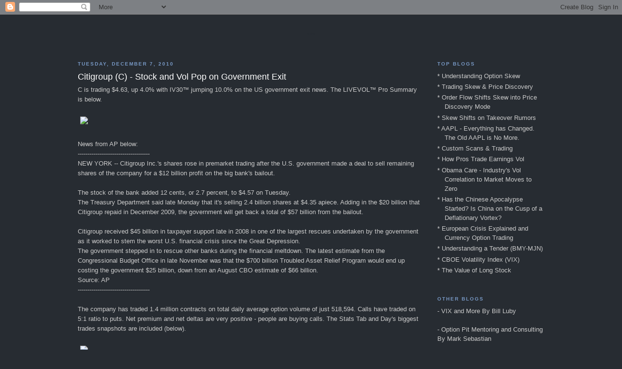

--- FILE ---
content_type: text/html; charset=UTF-8
request_url: https://livevol.blogspot.com/2010/12/c.html
body_size: 11947
content:
<!DOCTYPE html>
<html dir='ltr' xmlns='http://www.w3.org/1999/xhtml' xmlns:b='http://www.google.com/2005/gml/b' xmlns:data='http://www.google.com/2005/gml/data' xmlns:expr='http://www.google.com/2005/gml/expr'>
<head>
<link href='https://www.blogger.com/static/v1/widgets/2944754296-widget_css_bundle.css' rel='stylesheet' type='text/css'/>
<meta content='text/html; charset=UTF-8' http-equiv='Content-Type'/>
<meta content='blogger' name='generator'/>
<link href='https://livevol.blogspot.com/favicon.ico' rel='icon' type='image/x-icon'/>
<link href='http://livevol.blogspot.com/2010/12/c.html' rel='canonical'/>
<link rel="alternate" type="application/atom+xml" title="Blog - Atom" href="https://livevol.blogspot.com/feeds/posts/default" />
<link rel="alternate" type="application/rss+xml" title="Blog - RSS" href="https://livevol.blogspot.com/feeds/posts/default?alt=rss" />
<link rel="service.post" type="application/atom+xml" title="Blog - Atom" href="https://www.blogger.com/feeds/6073056605276687974/posts/default" />

<link rel="alternate" type="application/atom+xml" title="Blog - Atom" href="https://livevol.blogspot.com/feeds/3647687716612975204/comments/default" />
<!--Can't find substitution for tag [blog.ieCssRetrofitLinks]-->
<link href='http://www.livevolpro.com/help/images/blog/c_summary.gif' rel='image_src'/>
<meta content='http://livevol.blogspot.com/2010/12/c.html' property='og:url'/>
<meta content='Citigroup (C) - Stock and Vol Pop on Government Exit' property='og:title'/>
<meta content='C is trading $4.63, up 4.0% with IV30™ jumping 10.0% on the US government exit news. The LIVEVOL™ Pro Summary  is below.     News from AP be...' property='og:description'/>
<meta content='https://lh3.googleusercontent.com/blogger_img_proxy/AEn0k_vU3IjBKoPSPVTzYkEyl1m1wE-XG1Fo68HWBIlinARjARlk9yA-BGUmQjyZoOvvvcLVwNExwSm7OVWlPZTq3MzwUr6ZccsY7t8pTUa_6zF_V6KXaBNwCm7y2HI=w1200-h630-p-k-no-nu' property='og:image'/>
<title>Blog: Citigroup (C) - Stock and Vol Pop on Government Exit</title>
<style id='page-skin-1' type='text/css'><!--
/*
-----------------------------------------------
Blogger Template Style
Name:     Minima
Designer: Douglas Bowman
URL:      www.stopdesign.com
Date:     26 Feb 2004
Updated by: Blogger Team
----------------------------------------------- */
/* Variable definitions
====================
<Variable name="bgcolor" description="Page Background Color"
type="color" default="#fff">
<Variable name="textcolor" description="Text Color"
type="color" default="#333">
<Variable name="linkcolor" description="Link Color"
type="color" default="#58a">
<Variable name="pagetitlecolor" description="Blog Title Color"
type="color" default="#666">
<Variable name="descriptioncolor" description="Blog Description Color"
type="color" default="#999">
<Variable name="titlecolor" description="Post Title Color"
type="color" default="#c60">
<Variable name="bordercolor" description="Border Color"
type="color" default="#ccc">
<Variable name="sidebarcolor" description="Sidebar Title Color"
type="color" default="#999">
<Variable name="sidebartextcolor" description="Sidebar Text Color"
type="color" default="#666">
<Variable name="visitedlinkcolor" description="Visited Link Color"
type="color" default="#999">
<Variable name="bodyfont" description="Text Font"
type="font" default="normal normal 100% Georgia, Serif">
<Variable name="headerfont" description="Sidebar Title Font"
type="font"
default="normal normal 78% 'Trebuchet MS',Trebuchet,Arial,Verdana,Sans-serif">
<Variable name="pagetitlefont" description="Blog Title Font"
type="font"
default="normal normal 200% Georgia, Serif">
<Variable name="descriptionfont" description="Blog Description Font"
type="font"
default="normal normal 78% 'Trebuchet MS', Trebuchet, Arial, Verdana, Sans-serif">
<Variable name="postfooterfont" description="Post Footer Font"
type="font"
default="normal normal 78% 'Trebuchet MS', Trebuchet, Arial, Verdana, Sans-serif">
<Variable name="startSide" description="Side where text starts in blog language"
type="automatic" default="left">
<Variable name="endSide" description="Side where text ends in blog language"
type="automatic" default="right">
*/
/* Use this with templates/template-twocol.html */
body {
background:#272C32;
margin:0;
color:#cccccc;
font:x-small Georgia Serif;
font-size/* */:/**/small;
font-size: /**/small;
text-align: center;
}
a:link {
color:#cccccc;
text-decoration:none;
}
a:visited {
color:#cccccc;
text-decoration:none;
}
a:hover {
color:#ffffff;
text-decoration:underline;
}
a img {
border-width:0;
}
/* Header
-----------------------------------------------
*/
#header-wrapper {
width:945px;
margin:0 auto 10px;
border:1px solid #272C32;
}
#header-inner {
background-position: center;
margin-left: auto;
margin-right: auto;
}
#header {
margin: 5px;
border: 1px solid #272C32;
text-align: center;
color:#272C32;
}
#header h1 {
margin:5px 5px 0;
padding:15px 20px .25em;
line-height:0.2em;
text-transform:uppercase;
letter-spacing:.2em;
font: normal normal 10% Verdana, sans-serif;
}
#header a {
color:#272C32;
text-decoration:none;
}
#header a:hover {
color:#272C32;
}
#header .description {
margin:0 5px 5px;
padding:0 20px 15px;
max-width:700px;
text-transform:uppercase;
letter-spacing:.2em;
line-height: 1.4em;
font: normal normal 78% Verdana, sans-serif;
color: #cccccc;
}
#header img {
margin-left: auto;
margin-right: auto;
}
/* Outer-Wrapper
----------------------------------------------- */
#outer-wrapper {
width: 960px;
margin:0 auto;
padding:10px;
text-align:left;
font: normal normal 100% Verdana, sans-serif;
}
#main-wrapper {
width: 710px;
float: left;
word-wrap: break-word; /* fix for long text breaking sidebar float in IE */
overflow: hidden;     /* fix for long non-text content breaking IE sidebar float */
}
#sidebar-wrapper {
width: 220px;
float: right;
word-wrap: break-word; /* fix for long text breaking sidebar float in IE */
overflow: hidden;      /* fix for long non-text content breaking IE sidebar float */
}
/* Headings
----------------------------------------------- */
h2 {
margin:1.5em 0 .75em;
font:normal bold 77% Verdana, sans-serif;
line-height: 1.4em;
text-transform:uppercase;
letter-spacing:.2em;
color:#799AC7;
}
/* Posts
-----------------------------------------------
*/
h2.date-header {
margin:1.5em 0 .5em;
}
.post {
margin:.5em 0 1.5em;
border-bottom:1px dotted #272C32;
padding-bottom:1.5em;
}
.post h3 {
margin:.25em 0 0;
padding:0 0 4px;
font-size:140%;
font-weight:normal;
line-height:1.4em;
color:#ffffff;
}
.post h3 a, .post h3 a:visited, .post h3 strong {
display:block;
text-decoration:none;
color:#ffffff;
font-weight:normal;
}
.post h3 strong, .post h3 a:hover {
color:#cccccc;
}
.post-body {
margin:0 0 .75em;
line-height:1.6em;
}
.post-body blockquote {
line-height:1.3em;
}
.post-footer {
margin: .75em 0;
color:#799AC7;
text-transform:uppercase;
letter-spacing:.1em;
font: normal normal 78% Verdana, sans-serif;
line-height: 1.4em;
}
.comment-link {
margin-left:.6em;
}
.post img {
padding:4px;
border:1px solid #272C32;
}
.post blockquote {
margin:1em 20px;
}
.post blockquote p {
margin:.75em 0;
}
/* Comments
----------------------------------------------- */
#comments h4 {
margin:1em 0;
font-weight: bold;
line-height: 1.4em;
text-transform:uppercase;
letter-spacing:.2em;
color: #799AC7;
}
#comments-block {
margin:1em 0 1.5em;
line-height:1.6em;
}
#comments-block .comment-author {
margin:.5em 0;
}
#comments-block .comment-body {
margin:.25em 0 0;
}
#comments-block .comment-footer {
margin:-.25em 0 2em;
line-height: 1.4em;
text-transform:uppercase;
letter-spacing:.1em;
}
#comments-block .comment-body p {
margin:0 0 .75em;
}
.deleted-comment {
font-style:italic;
color:gray;
}
#blog-pager-newer-link {
float: left;
}
#blog-pager-older-link {
float: right;
}
#blog-pager {
text-align: center;
}
.feed-links {
clear: both;
line-height: 2.5em;
}
/* Sidebar Content
----------------------------------------------- */
.sidebar {
color: #cccccc;
line-height: 1.5em;
}
.sidebar ul {
list-style:none;
margin:0 0 0;
padding:0 0 0;
}
.sidebar li {
margin:0;
padding-top:0;
padding-right:0;
padding-bottom:.25em;
padding-left:15px;
text-indent:-15px;
line-height:1.5em;
}
.sidebar .widget, .main .widget {
border-bottom:1px dotted #272C32;
margin:0 0 1.5em;
padding:0 0 1.5em;
}
.main .Blog {
border-bottom-width: 0;
}
/* Profile
----------------------------------------------- */
.profile-img {
float: left;
margin-top: 0;
margin-right: 5px;
margin-bottom: 5px;
margin-left: 0;
padding: 4px;
border: 1px solid #272C32;
}
.profile-data {
margin:0;
text-transform:uppercase;
letter-spacing:.1em;
font: normal normal 78% Verdana, sans-serif;
color: #799AC7;
font-weight: bold;
line-height: 1.6em;
}
.profile-datablock {
margin:.5em 0 .5em;
}
.profile-textblock {
margin: 0.5em 0;
line-height: 1.6em;
}
.profile-link {
font: normal normal 78% Verdana, sans-serif;
text-transform: uppercase;
letter-spacing: .1em;
}
/* Footer
----------------------------------------------- */
#footer {
width:960px;
clear:both;
margin:0 auto;
padding-top:15px;
line-height: 1.6em;
text-transform:uppercase;
letter-spacing:.1em;
text-align: center;
}

--></style>
<meta content='BQ2Kwolho1eDfaPuq5jH3ggQ7zOF4+IPSXiMtV8MtWM=' name='verify-v1'/>
<link href='https://www.blogger.com/dyn-css/authorization.css?targetBlogID=6073056605276687974&amp;zx=3e750fe7-9436-4d1e-a86b-3bb72323639b' media='none' onload='if(media!=&#39;all&#39;)media=&#39;all&#39;' rel='stylesheet'/><noscript><link href='https://www.blogger.com/dyn-css/authorization.css?targetBlogID=6073056605276687974&amp;zx=3e750fe7-9436-4d1e-a86b-3bb72323639b' rel='stylesheet'/></noscript>
<meta name='google-adsense-platform-account' content='ca-host-pub-1556223355139109'/>
<meta name='google-adsense-platform-domain' content='blogspot.com'/>

<!-- data-ad-client=ca-pub-8609199401499985 -->

</head>
<script type='text/javascript'>
var gaJsHost = (("https:" == document.location.protocol) ? "https://ssl." : "http://www.");
document.write(unescape("%3Cscript src='" + gaJsHost + "google-analytics.com/ga.js' type='text/javascript'%3E%3C/script%3E"));
</script>
<script type='text/javascript'>
try {
var pageTracker = _gat._getTracker("UA-7670893-2");
pageTracker._trackPageview();
} catch(err) {}</script>
<body>
<div class='navbar section' id='navbar'><div class='widget Navbar' data-version='1' id='Navbar1'><script type="text/javascript">
    function setAttributeOnload(object, attribute, val) {
      if(window.addEventListener) {
        window.addEventListener('load',
          function(){ object[attribute] = val; }, false);
      } else {
        window.attachEvent('onload', function(){ object[attribute] = val; });
      }
    }
  </script>
<div id="navbar-iframe-container"></div>
<script type="text/javascript" src="https://apis.google.com/js/platform.js"></script>
<script type="text/javascript">
      gapi.load("gapi.iframes:gapi.iframes.style.bubble", function() {
        if (gapi.iframes && gapi.iframes.getContext) {
          gapi.iframes.getContext().openChild({
              url: 'https://www.blogger.com/navbar/6073056605276687974?po\x3d3647687716612975204\x26origin\x3dhttps://livevol.blogspot.com',
              where: document.getElementById("navbar-iframe-container"),
              id: "navbar-iframe"
          });
        }
      });
    </script><script type="text/javascript">
(function() {
var script = document.createElement('script');
script.type = 'text/javascript';
script.src = '//pagead2.googlesyndication.com/pagead/js/google_top_exp.js';
var head = document.getElementsByTagName('head')[0];
if (head) {
head.appendChild(script);
}})();
</script>
</div></div>
<div id='outer-wrapper'><div id='wrap2'>
<!-- skip links for text browsers -->
<span id='skiplinks' style='display:none;'>
<a href='#main'>skip to main </a> |
      <a href='#sidebar'>skip to sidebar</a>
</span>
<div id='header-wrapper'>
<div class='header section' id='header'><div class='widget Header' data-version='1' id='Header1'>
<div id='header-inner'>
<div class='titlewrapper'>
<h1 class='title'>
<a href='https://livevol.blogspot.com/'>
Blog
</a>
</h1>
</div>
<div class='descriptionwrapper'>
<p class='description'><span>
</span></p>
</div>
</div>
</div></div>
</div>
<div id='content-wrapper'>
<div id='crosscol-wrapper' style='text-align:center'>
<div class='crosscol no-items section' id='crosscol'></div>
</div>
<div id='main-wrapper'>
<div class='main section' id='main'><div class='widget Blog' data-version='1' id='Blog1'>
<div class='blog-posts hfeed'>

          <div class="date-outer">
        
<h2 class='date-header'><span>Tuesday, December 7, 2010</span></h2>

          <div class="date-posts">
        
<div class='post-outer'>
<div class='post hentry uncustomized-post-template' itemprop='blogPost' itemscope='itemscope' itemtype='http://schema.org/BlogPosting'>
<meta content='http://www.livevolpro.com/help/images/blog/c_summary.gif' itemprop='image_url'/>
<meta content='6073056605276687974' itemprop='blogId'/>
<meta content='3647687716612975204' itemprop='postId'/>
<a name='3647687716612975204'></a>
<h3 class='post-title entry-title' itemprop='name'>
Citigroup (C) - Stock and Vol Pop on Government Exit
</h3>
<div class='post-header'>
<div class='post-header-line-1'></div>
</div>
<div class='post-body entry-content' id='post-body-3647687716612975204' itemprop='description articleBody'>
C is trading $4.63, up 4.0% with IV30&#8482; jumping 10.0% on the US government exit news. The <a href="http://www.livevol.com/">LIVEVOL&#8482; Pro Summary</a> is below.<br />
<br />
<img src="https://lh3.googleusercontent.com/blogger_img_proxy/AEn0k_vU3IjBKoPSPVTzYkEyl1m1wE-XG1Fo68HWBIlinARjARlk9yA-BGUmQjyZoOvvvcLVwNExwSm7OVWlPZTq3MzwUr6ZccsY7t8pTUa_6zF_V6KXaBNwCm7y2HI=s0-d"><br />
<br />
News from AP below:<br />
-------------------------------------<br />
NEW YORK -- Citigroup Inc.'s shares rose in premarket trading after the U.S. government made a deal to sell remaining shares of the company for a $12 billion profit on the big bank's bailout.<br />
<br />
The stock of the bank added 12 cents, or 2.7 percent, to $4.57 on Tuesday.<br />
The Treasury Department said late Monday that it's selling 2.4 billion shares at $4.35 apiece. Adding in the $20 billion that Citigroup repaid in December 2009, the government will get back a total of $57 billion from the bailout.<br />
<br />
Citigroup received $45 billion in taxpayer support late in 2008 in one of the largest rescues undertaken by the government as it worked to stem the worst U.S. financial crisis since the Great Depression.<br />
The government stepped in to rescue other banks during the financial meltdown. The latest estimate from the Congressional Budget Office in late November was that the $700 billion Troubled Asset Relief Program would end up costing the government $25 billion, down from an August CBO estimate of $66 billion.<br />
Source: AP<br />
-------------------------------------<br />
<br />
The company has traded 1.4 million contracts on total daily average option volume of just 518,594. Calls have traded on 5:1 ratio to puts. Net premium and net deltas are very positive - people are buying calls. The Stats Tab and Day's biggest trades snapshots are included (below).<br />
<br />
<img src="https://lh3.googleusercontent.com/blogger_img_proxy/AEn0k_tDgcyB3l7sLBPeczxcHCsOqWW-mRW7uBvSclmNkvrW4Eh7vZJdAQYn5iIynydNO4ajXlx3TdVMSQERi7FF80tSQt26Xry5l8DNmTLgHmhlNe8ByE1sdw4ehA=s0-d"><br />
<br />
<img src="https://lh3.googleusercontent.com/blogger_img_proxy/AEn0k_s8vlDEZ0JNQbJh0YrrMN4-9VQSllg8UKLiiNJojzoRfSW3auT3HE4fU67yyIfTOWd65TF4iF9xNUhTT0gOpSRclE0S7luyCFuqw2UKeg1F_7R59lAxBA37f94=s0-d" width="600"><br />
<br />
The Options Tab (below) illustrates the action. Jan 4, 4.5 and Dec 4.5 calls are active in the front two months.<br />
<br />
<img src="https://lh3.googleusercontent.com/blogger_img_proxy/AEn0k_sSkXigxAecC2mckr0p_H6xP6W8BuyHnSjPbQhutcbU13QN20bgeDlkzN6tIthvW23ngkjwOWY-c8PSKwHoRUT88F5Qecqh-rn4PyWueisvEml94tqN3un_wDU=s0-d"><br />
<br />
The Skew Tab snap (below) illustrates the vols by strike by month.<br />
<br />
<img src="https://lh3.googleusercontent.com/blogger_img_proxy/AEn0k_tYJiavUJMV0cYJ3p1D9lJUCNwnEKywqJ6FuVCuzuQPHgD0bfFJlUU5Sxth0_2cHmMAt8Oo1ZYJgXGBYpXMuEYedrJvOLNK_73fVH9-eMaM3S_5QtxbvzfxpFBAcd4T1AY=s0-d" width="600"><br />
<br />
We can see that both Dec and Jan have upside skew.<br />
<br />
Finally, the Charts Tab (6 months) is below. The top portion is the stock price, the bottom is the vol (IV30&#8482; - red vs HV20&#8482; - blue vs HV180&#8482; - pink). <br />
<br />
<img src="https://lh3.googleusercontent.com/blogger_img_proxy/AEn0k_sWJogpTx8sGWLbUqdg4ulw0VemlnNWxujvfOCEL-3F5qH6lMSewHRcdhqWsd0xju6m50LLZz_Zrw6ka1--sABkvUcI92Xc6PLSpWKFhbE1k3Z9h9pdxQVVlp0=s0-d" width="600"><br />
<br />
We can see the stock has jumped of late going from ~$4.10 to now over $4.60 in the last two weeks or ~12%.<br />
<br />
<b>Potential Trades to Analyze</b><br />
There are a few ways to play this one. <br />
<br />
1. You can look to purchsase stock if you believe in the recovery story.<br />
<br />
2. You can sell some elevated vol while getting long:<br />
Do a buy-write (or selling a put is equivalent).<br />
<br />
3. Do #1 and sell some puts. Double long and selling the elevated vol.<br />
<br />
4. Buy cheap calls and look for both a stock rise and a vol increase.<br />
<br />
5. Just sell vol (straddles and stangles) delta neutral.<br />
<br />
This is trade analysis, not a recommendation.<br />
<br />
<b>Follow Live Trades and Order Flow on Twitter: @Livevol_Pro</b><br />
<br />
Legal Stuff:<br />
<a href="http://www.livevolpro.com/help/disclaimer_legal.html">http://www.livevolpro.com/help/disclaimer_legal.html</a>
<div style='clear: both;'></div>
</div>
<div class='post-footer'>
<div class='post-footer-line post-footer-line-1'>
<span class='post-author vcard'>
Posted by
<span class='fn' itemprop='author' itemscope='itemscope' itemtype='http://schema.org/Person'>
<meta content='https://www.blogger.com/profile/02699643319377083669' itemprop='url'/>
<a class='g-profile' href='https://www.blogger.com/profile/02699643319377083669' rel='author' title='author profile'>
<span itemprop='name'>Ophir Gottlieb</span>
</a>
</span>
</span>
<span class='post-timestamp'>
at
<meta content='http://livevol.blogspot.com/2010/12/c.html' itemprop='url'/>
<a class='timestamp-link' href='https://livevol.blogspot.com/2010/12/c.html' rel='bookmark' title='permanent link'><abbr class='published' itemprop='datePublished' title='2010-12-07T11:38:00-05:00'>11:38&#8239;AM</abbr></a>
</span>
<span class='post-comment-link'>
</span>
<span class='post-icons'>
<span class='item-action'>
<a href='https://www.blogger.com/email-post/6073056605276687974/3647687716612975204' title='Email Post'>
<img alt='' class='icon-action' height='13' src='https://resources.blogblog.com/img/icon18_email.gif' width='18'/>
</a>
</span>
<span class='item-control blog-admin pid-232603631'>
<a href='https://www.blogger.com/post-edit.g?blogID=6073056605276687974&postID=3647687716612975204&from=pencil' title='Edit Post'>
<img alt='' class='icon-action' height='18' src='https://resources.blogblog.com/img/icon18_edit_allbkg.gif' width='18'/>
</a>
</span>
</span>
<div class='post-share-buttons goog-inline-block'>
</div>
</div>
<div class='post-footer-line post-footer-line-2'>
<span class='post-labels'>
</span>
</div>
<div class='post-footer-line post-footer-line-3'>
<span class='post-location'>
</span>
</div>
</div>
</div>
<div class='comments' id='comments'>
<a name='comments'></a>
<h4>No comments:</h4>
<div id='Blog1_comments-block-wrapper'>
<dl class='avatar-comment-indent' id='comments-block'>
</dl>
</div>
<p class='comment-footer'>
<div class='comment-form'>
<a name='comment-form'></a>
<h4 id='comment-post-message'>Post a Comment</h4>
<p>
</p>
<a href='https://www.blogger.com/comment/frame/6073056605276687974?po=3647687716612975204&hl=en&saa=85391&origin=https://livevol.blogspot.com' id='comment-editor-src'></a>
<iframe allowtransparency='true' class='blogger-iframe-colorize blogger-comment-from-post' frameborder='0' height='410px' id='comment-editor' name='comment-editor' src='' width='100%'></iframe>
<script src='https://www.blogger.com/static/v1/jsbin/2830521187-comment_from_post_iframe.js' type='text/javascript'></script>
<script type='text/javascript'>
      BLOG_CMT_createIframe('https://www.blogger.com/rpc_relay.html');
    </script>
</div>
</p>
</div>
</div>

        </div></div>
      
</div>
<div class='blog-pager' id='blog-pager'>
<span id='blog-pager-newer-link'>
<a class='blog-pager-newer-link' href='https://livevol.blogspot.com/2010/12/slm.html' id='Blog1_blog-pager-newer-link' title='Newer Post'>Newer Post</a>
</span>
<span id='blog-pager-older-link'>
<a class='blog-pager-older-link' href='https://livevol.blogspot.com/2010/12/swc.html' id='Blog1_blog-pager-older-link' title='Older Post'>Older Post</a>
</span>
<a class='home-link' href='https://livevol.blogspot.com/'>Home</a>
</div>
<div class='clear'></div>
<div class='post-feeds'>
<div class='feed-links'>
Subscribe to:
<a class='feed-link' href='https://livevol.blogspot.com/feeds/3647687716612975204/comments/default' target='_blank' type='application/atom+xml'>Post Comments (Atom)</a>
</div>
</div>
</div></div>
</div>
<div id='sidebar-wrapper'>
<div class='sidebar section' id='sidebar'><div class='widget LinkList' data-version='1' id='LinkList2'>
<h2>Top Blogs</h2>
<div class='widget-content'>
<ul>
<li><a href='http://livevol.blogspot.com/2012/01/understanding-option-skew-what-it-is.html'>* Understanding Option Skew</a></li>
<li><a href='http://livevol.blogspot.com/2012/01/trading-option-skew.html'>* Trading Skew & Price Discovery</a></li>
<li><a href='http://livevol.blogspot.com/2012/09/tsn.html'>* Order Flow Shifts Skew into Price Discovery Mode</a></li>
<li><a href='http://livevol.blogspot.com/2011/09/vrsn.html'>* Skew Shifts on Takeover Rumors</a></li>
<li><a href='http://livevol.blogspot.com/2013/09/apple-aapl-part-7-end-this-just-isnt.html'>* AAPL - Everything has Changed. The Old AAPL is No More.</a></li>
<li><a href='http://livevol.blogspot.com/2010/09/netl.html'>* Custom Scans & Trading</a></li>
<li><a href='http://livevol.blogspot.com/2010/04/fdo.html'>* How Pros Trade Earnings Vol</a></li>
<li><a href='http://livevol.blogspot.com/2012/06/obama-care.html'>* Obama Care - Industry's Vol Correlation to Market Moves to Zero</a></li>
<li><a href='http://livevol.blogspot.com/2012/07/has-chinese-apocalypse-started-and-will.html'>* Has the Chinese Apocalypse Started? Is China on the Cusp of a Deflationary Vortex?</a></li>
<li><a href='http://livevol.blogspot.com/2010/05/currency-option-trading-and-greek.html'>* European Crisis Explained and Currency Option Trading</a></li>
<li><a href='http://livevol.blogspot.com/2009/12/update-bristol-myers-bmy-mead-johnson.html'>* Understanding a Tender (BMY-MJN)</a></li>
<li><a href='http://livevol.blogspot.com/2009/09/cboe-volatility-index-vix-implied.html'>* CBOE Volatility Index (VIX)</a></li>
<li><a href='http://livevol.blogspot.com/2010/01/wipro-wit-benefits-of-getting-long.html'>* The Value of Long Stock</a></li>
</ul>
<div class='clear'></div>
</div>
</div><div class='widget Text' data-version='1' id='Text2'>
<h2 class='title'>Other Blogs</h2>
<div class='widget-content'>
- <a href="http://vixandmore.blogspot.com/">VIX and More</a> By Bill Luby<div><br/>- <a href="http://www.optionpit.com/">Option Pit Mentoring and Consulting</a> By Mark Sebastian<div><br/>- <a href="http://blog.markettaker.com/">Market Taker</a> By Dan Passarelli<br/></div></div>
</div>
<div class='clear'></div>
</div><div class='widget BlogArchive' data-version='1' id='BlogArchive1'>
<h2>Blog Archive</h2>
<div class='widget-content'>
<div id='ArchiveList'>
<div id='BlogArchive1_ArchiveList'>
<ul class='hierarchy'>
<li class='archivedate collapsed'>
<a class='toggle' href='javascript:void(0)'>
<span class='zippy'>

        &#9658;&#160;
      
</span>
</a>
<a class='post-count-link' href='https://livevol.blogspot.com/2014/'>
2014
</a>
<span class='post-count' dir='ltr'>(6)</span>
<ul class='hierarchy'>
<li class='archivedate collapsed'>
<a class='toggle' href='javascript:void(0)'>
<span class='zippy'>

        &#9658;&#160;
      
</span>
</a>
<a class='post-count-link' href='https://livevol.blogspot.com/2014/03/'>
March
</a>
<span class='post-count' dir='ltr'>(3)</span>
</li>
</ul>
<ul class='hierarchy'>
<li class='archivedate collapsed'>
<a class='toggle' href='javascript:void(0)'>
<span class='zippy'>

        &#9658;&#160;
      
</span>
</a>
<a class='post-count-link' href='https://livevol.blogspot.com/2014/02/'>
February
</a>
<span class='post-count' dir='ltr'>(2)</span>
</li>
</ul>
<ul class='hierarchy'>
<li class='archivedate collapsed'>
<a class='toggle' href='javascript:void(0)'>
<span class='zippy'>

        &#9658;&#160;
      
</span>
</a>
<a class='post-count-link' href='https://livevol.blogspot.com/2014/01/'>
January
</a>
<span class='post-count' dir='ltr'>(1)</span>
</li>
</ul>
</li>
</ul>
<ul class='hierarchy'>
<li class='archivedate collapsed'>
<a class='toggle' href='javascript:void(0)'>
<span class='zippy'>

        &#9658;&#160;
      
</span>
</a>
<a class='post-count-link' href='https://livevol.blogspot.com/2013/'>
2013
</a>
<span class='post-count' dir='ltr'>(443)</span>
<ul class='hierarchy'>
<li class='archivedate collapsed'>
<a class='toggle' href='javascript:void(0)'>
<span class='zippy'>

        &#9658;&#160;
      
</span>
</a>
<a class='post-count-link' href='https://livevol.blogspot.com/2013/11/'>
November
</a>
<span class='post-count' dir='ltr'>(1)</span>
</li>
</ul>
<ul class='hierarchy'>
<li class='archivedate collapsed'>
<a class='toggle' href='javascript:void(0)'>
<span class='zippy'>

        &#9658;&#160;
      
</span>
</a>
<a class='post-count-link' href='https://livevol.blogspot.com/2013/10/'>
October
</a>
<span class='post-count' dir='ltr'>(18)</span>
</li>
</ul>
<ul class='hierarchy'>
<li class='archivedate collapsed'>
<a class='toggle' href='javascript:void(0)'>
<span class='zippy'>

        &#9658;&#160;
      
</span>
</a>
<a class='post-count-link' href='https://livevol.blogspot.com/2013/09/'>
September
</a>
<span class='post-count' dir='ltr'>(14)</span>
</li>
</ul>
<ul class='hierarchy'>
<li class='archivedate collapsed'>
<a class='toggle' href='javascript:void(0)'>
<span class='zippy'>

        &#9658;&#160;
      
</span>
</a>
<a class='post-count-link' href='https://livevol.blogspot.com/2013/08/'>
August
</a>
<span class='post-count' dir='ltr'>(20)</span>
</li>
</ul>
<ul class='hierarchy'>
<li class='archivedate collapsed'>
<a class='toggle' href='javascript:void(0)'>
<span class='zippy'>

        &#9658;&#160;
      
</span>
</a>
<a class='post-count-link' href='https://livevol.blogspot.com/2013/07/'>
July
</a>
<span class='post-count' dir='ltr'>(48)</span>
</li>
</ul>
<ul class='hierarchy'>
<li class='archivedate collapsed'>
<a class='toggle' href='javascript:void(0)'>
<span class='zippy'>

        &#9658;&#160;
      
</span>
</a>
<a class='post-count-link' href='https://livevol.blogspot.com/2013/06/'>
June
</a>
<span class='post-count' dir='ltr'>(50)</span>
</li>
</ul>
<ul class='hierarchy'>
<li class='archivedate collapsed'>
<a class='toggle' href='javascript:void(0)'>
<span class='zippy'>

        &#9658;&#160;
      
</span>
</a>
<a class='post-count-link' href='https://livevol.blogspot.com/2013/05/'>
May
</a>
<span class='post-count' dir='ltr'>(62)</span>
</li>
</ul>
<ul class='hierarchy'>
<li class='archivedate collapsed'>
<a class='toggle' href='javascript:void(0)'>
<span class='zippy'>

        &#9658;&#160;
      
</span>
</a>
<a class='post-count-link' href='https://livevol.blogspot.com/2013/04/'>
April
</a>
<span class='post-count' dir='ltr'>(59)</span>
</li>
</ul>
<ul class='hierarchy'>
<li class='archivedate collapsed'>
<a class='toggle' href='javascript:void(0)'>
<span class='zippy'>

        &#9658;&#160;
      
</span>
</a>
<a class='post-count-link' href='https://livevol.blogspot.com/2013/03/'>
March
</a>
<span class='post-count' dir='ltr'>(58)</span>
</li>
</ul>
<ul class='hierarchy'>
<li class='archivedate collapsed'>
<a class='toggle' href='javascript:void(0)'>
<span class='zippy'>

        &#9658;&#160;
      
</span>
</a>
<a class='post-count-link' href='https://livevol.blogspot.com/2013/02/'>
February
</a>
<span class='post-count' dir='ltr'>(53)</span>
</li>
</ul>
<ul class='hierarchy'>
<li class='archivedate collapsed'>
<a class='toggle' href='javascript:void(0)'>
<span class='zippy'>

        &#9658;&#160;
      
</span>
</a>
<a class='post-count-link' href='https://livevol.blogspot.com/2013/01/'>
January
</a>
<span class='post-count' dir='ltr'>(60)</span>
</li>
</ul>
</li>
</ul>
<ul class='hierarchy'>
<li class='archivedate collapsed'>
<a class='toggle' href='javascript:void(0)'>
<span class='zippy'>

        &#9658;&#160;
      
</span>
</a>
<a class='post-count-link' href='https://livevol.blogspot.com/2012/'>
2012
</a>
<span class='post-count' dir='ltr'>(676)</span>
<ul class='hierarchy'>
<li class='archivedate collapsed'>
<a class='toggle' href='javascript:void(0)'>
<span class='zippy'>

        &#9658;&#160;
      
</span>
</a>
<a class='post-count-link' href='https://livevol.blogspot.com/2012/12/'>
December
</a>
<span class='post-count' dir='ltr'>(58)</span>
</li>
</ul>
<ul class='hierarchy'>
<li class='archivedate collapsed'>
<a class='toggle' href='javascript:void(0)'>
<span class='zippy'>

        &#9658;&#160;
      
</span>
</a>
<a class='post-count-link' href='https://livevol.blogspot.com/2012/11/'>
November
</a>
<span class='post-count' dir='ltr'>(62)</span>
</li>
</ul>
<ul class='hierarchy'>
<li class='archivedate collapsed'>
<a class='toggle' href='javascript:void(0)'>
<span class='zippy'>

        &#9658;&#160;
      
</span>
</a>
<a class='post-count-link' href='https://livevol.blogspot.com/2012/10/'>
October
</a>
<span class='post-count' dir='ltr'>(61)</span>
</li>
</ul>
<ul class='hierarchy'>
<li class='archivedate collapsed'>
<a class='toggle' href='javascript:void(0)'>
<span class='zippy'>

        &#9658;&#160;
      
</span>
</a>
<a class='post-count-link' href='https://livevol.blogspot.com/2012/09/'>
September
</a>
<span class='post-count' dir='ltr'>(56)</span>
</li>
</ul>
<ul class='hierarchy'>
<li class='archivedate collapsed'>
<a class='toggle' href='javascript:void(0)'>
<span class='zippy'>

        &#9658;&#160;
      
</span>
</a>
<a class='post-count-link' href='https://livevol.blogspot.com/2012/08/'>
August
</a>
<span class='post-count' dir='ltr'>(62)</span>
</li>
</ul>
<ul class='hierarchy'>
<li class='archivedate collapsed'>
<a class='toggle' href='javascript:void(0)'>
<span class='zippy'>

        &#9658;&#160;
      
</span>
</a>
<a class='post-count-link' href='https://livevol.blogspot.com/2012/07/'>
July
</a>
<span class='post-count' dir='ltr'>(74)</span>
</li>
</ul>
<ul class='hierarchy'>
<li class='archivedate collapsed'>
<a class='toggle' href='javascript:void(0)'>
<span class='zippy'>

        &#9658;&#160;
      
</span>
</a>
<a class='post-count-link' href='https://livevol.blogspot.com/2012/06/'>
June
</a>
<span class='post-count' dir='ltr'>(66)</span>
</li>
</ul>
<ul class='hierarchy'>
<li class='archivedate collapsed'>
<a class='toggle' href='javascript:void(0)'>
<span class='zippy'>

        &#9658;&#160;
      
</span>
</a>
<a class='post-count-link' href='https://livevol.blogspot.com/2012/05/'>
May
</a>
<span class='post-count' dir='ltr'>(22)</span>
</li>
</ul>
<ul class='hierarchy'>
<li class='archivedate collapsed'>
<a class='toggle' href='javascript:void(0)'>
<span class='zippy'>

        &#9658;&#160;
      
</span>
</a>
<a class='post-count-link' href='https://livevol.blogspot.com/2012/04/'>
April
</a>
<span class='post-count' dir='ltr'>(47)</span>
</li>
</ul>
<ul class='hierarchy'>
<li class='archivedate collapsed'>
<a class='toggle' href='javascript:void(0)'>
<span class='zippy'>

        &#9658;&#160;
      
</span>
</a>
<a class='post-count-link' href='https://livevol.blogspot.com/2012/03/'>
March
</a>
<span class='post-count' dir='ltr'>(51)</span>
</li>
</ul>
<ul class='hierarchy'>
<li class='archivedate collapsed'>
<a class='toggle' href='javascript:void(0)'>
<span class='zippy'>

        &#9658;&#160;
      
</span>
</a>
<a class='post-count-link' href='https://livevol.blogspot.com/2012/02/'>
February
</a>
<span class='post-count' dir='ltr'>(56)</span>
</li>
</ul>
<ul class='hierarchy'>
<li class='archivedate collapsed'>
<a class='toggle' href='javascript:void(0)'>
<span class='zippy'>

        &#9658;&#160;
      
</span>
</a>
<a class='post-count-link' href='https://livevol.blogspot.com/2012/01/'>
January
</a>
<span class='post-count' dir='ltr'>(61)</span>
</li>
</ul>
</li>
</ul>
<ul class='hierarchy'>
<li class='archivedate collapsed'>
<a class='toggle' href='javascript:void(0)'>
<span class='zippy'>

        &#9658;&#160;
      
</span>
</a>
<a class='post-count-link' href='https://livevol.blogspot.com/2011/'>
2011
</a>
<span class='post-count' dir='ltr'>(619)</span>
<ul class='hierarchy'>
<li class='archivedate collapsed'>
<a class='toggle' href='javascript:void(0)'>
<span class='zippy'>

        &#9658;&#160;
      
</span>
</a>
<a class='post-count-link' href='https://livevol.blogspot.com/2011/12/'>
December
</a>
<span class='post-count' dir='ltr'>(60)</span>
</li>
</ul>
<ul class='hierarchy'>
<li class='archivedate collapsed'>
<a class='toggle' href='javascript:void(0)'>
<span class='zippy'>

        &#9658;&#160;
      
</span>
</a>
<a class='post-count-link' href='https://livevol.blogspot.com/2011/11/'>
November
</a>
<span class='post-count' dir='ltr'>(57)</span>
</li>
</ul>
<ul class='hierarchy'>
<li class='archivedate collapsed'>
<a class='toggle' href='javascript:void(0)'>
<span class='zippy'>

        &#9658;&#160;
      
</span>
</a>
<a class='post-count-link' href='https://livevol.blogspot.com/2011/10/'>
October
</a>
<span class='post-count' dir='ltr'>(57)</span>
</li>
</ul>
<ul class='hierarchy'>
<li class='archivedate collapsed'>
<a class='toggle' href='javascript:void(0)'>
<span class='zippy'>

        &#9658;&#160;
      
</span>
</a>
<a class='post-count-link' href='https://livevol.blogspot.com/2011/09/'>
September
</a>
<span class='post-count' dir='ltr'>(58)</span>
</li>
</ul>
<ul class='hierarchy'>
<li class='archivedate collapsed'>
<a class='toggle' href='javascript:void(0)'>
<span class='zippy'>

        &#9658;&#160;
      
</span>
</a>
<a class='post-count-link' href='https://livevol.blogspot.com/2011/08/'>
August
</a>
<span class='post-count' dir='ltr'>(62)</span>
</li>
</ul>
<ul class='hierarchy'>
<li class='archivedate collapsed'>
<a class='toggle' href='javascript:void(0)'>
<span class='zippy'>

        &#9658;&#160;
      
</span>
</a>
<a class='post-count-link' href='https://livevol.blogspot.com/2011/07/'>
July
</a>
<span class='post-count' dir='ltr'>(55)</span>
</li>
</ul>
<ul class='hierarchy'>
<li class='archivedate collapsed'>
<a class='toggle' href='javascript:void(0)'>
<span class='zippy'>

        &#9658;&#160;
      
</span>
</a>
<a class='post-count-link' href='https://livevol.blogspot.com/2011/06/'>
June
</a>
<span class='post-count' dir='ltr'>(65)</span>
</li>
</ul>
<ul class='hierarchy'>
<li class='archivedate collapsed'>
<a class='toggle' href='javascript:void(0)'>
<span class='zippy'>

        &#9658;&#160;
      
</span>
</a>
<a class='post-count-link' href='https://livevol.blogspot.com/2011/05/'>
May
</a>
<span class='post-count' dir='ltr'>(45)</span>
</li>
</ul>
<ul class='hierarchy'>
<li class='archivedate collapsed'>
<a class='toggle' href='javascript:void(0)'>
<span class='zippy'>

        &#9658;&#160;
      
</span>
</a>
<a class='post-count-link' href='https://livevol.blogspot.com/2011/04/'>
April
</a>
<span class='post-count' dir='ltr'>(27)</span>
</li>
</ul>
<ul class='hierarchy'>
<li class='archivedate collapsed'>
<a class='toggle' href='javascript:void(0)'>
<span class='zippy'>

        &#9658;&#160;
      
</span>
</a>
<a class='post-count-link' href='https://livevol.blogspot.com/2011/03/'>
March
</a>
<span class='post-count' dir='ltr'>(46)</span>
</li>
</ul>
<ul class='hierarchy'>
<li class='archivedate collapsed'>
<a class='toggle' href='javascript:void(0)'>
<span class='zippy'>

        &#9658;&#160;
      
</span>
</a>
<a class='post-count-link' href='https://livevol.blogspot.com/2011/02/'>
February
</a>
<span class='post-count' dir='ltr'>(40)</span>
</li>
</ul>
<ul class='hierarchy'>
<li class='archivedate collapsed'>
<a class='toggle' href='javascript:void(0)'>
<span class='zippy'>

        &#9658;&#160;
      
</span>
</a>
<a class='post-count-link' href='https://livevol.blogspot.com/2011/01/'>
January
</a>
<span class='post-count' dir='ltr'>(47)</span>
</li>
</ul>
</li>
</ul>
<ul class='hierarchy'>
<li class='archivedate expanded'>
<a class='toggle' href='javascript:void(0)'>
<span class='zippy toggle-open'>

        &#9660;&#160;
      
</span>
</a>
<a class='post-count-link' href='https://livevol.blogspot.com/2010/'>
2010
</a>
<span class='post-count' dir='ltr'>(538)</span>
<ul class='hierarchy'>
<li class='archivedate expanded'>
<a class='toggle' href='javascript:void(0)'>
<span class='zippy toggle-open'>

        &#9660;&#160;
      
</span>
</a>
<a class='post-count-link' href='https://livevol.blogspot.com/2010/12/'>
December
</a>
<span class='post-count' dir='ltr'>(49)</span>
<ul class='posts'>
<li><a href='https://livevol.blogspot.com/2010/12/mbi.html'>MBIA (MBI) - Stock Pops with Vol on Court Rulings....</a></li>
<li><a href='https://livevol.blogspot.com/2010/12/amed.html'>Amedisys (AMED) - Depressed Vol... Or is it?</a></li>
<li><a href='https://livevol.blogspot.com/2010/12/shld.html'>Sears (SHLD) - Vol and Stock Pop on Movie News</a></li>
<li><a href='https://livevol.blogspot.com/2010/12/mnkd.html'>MannKind (MNKD) - Bio-tech Vol Collapses on FDA Delay</a></li>
<li><a href='https://livevol.blogspot.com/2010/12/ree.html'>Rare Element (REE) - China&#39;s Decision Moves Industry</a></li>
<li><a href='https://livevol.blogspot.com/2010/12/hrb.html'>H&amp;R Block (HRB) - Credit Watch and Law Changes Pop...</a></li>
<li><a href='https://livevol.blogspot.com/2010/12/su.html'>Suncor Energy (SU) - Vol Pop</a></li>
<li><a href='https://livevol.blogspot.com/2010/12/blog-post.html'>Agilent (A) - Low Vol and Earnings Bets</a></li>
<li><a href='https://livevol.blogspot.com/2010/12/odp.html'>Office Depot (ODP) - Calls Trade Again, OI Grows, ...</a></li>
<li><a href='https://livevol.blogspot.com/2010/12/jns.html'>Janus Capital (JNS) - Calls Trade, Vol Explodes</a></li>
<li><a href='https://livevol.blogspot.com/2010/12/vix.html'>VIX - Future Value, Implied Combo, Skew Comps to Past</a></li>
<li><a href='https://livevol.blogspot.com/2010/12/ltd.html'>Limited Brands (LTD) - Depressed Vol</a></li>
<li><a href='https://livevol.blogspot.com/2010/12/nflx.html'>NetFlix (NFLX) - Time to Buy Vol?</a></li>
<li><a href='https://livevol.blogspot.com/2010/12/mtg.html'>MGIC (MTG) - Call Bonanza in Mortgage Insurer</a></li>
<li><a href='https://livevol.blogspot.com/2010/12/oxps.html'>optionsXpress (OXPS) - Earnings Vol Trade</a></li>
<li><a href='https://livevol.blogspot.com/2010/12/csco.html'>Cisco Systems (CSCO) - Depressed Vol and Earnings ...</a></li>
<li><a href='https://livevol.blogspot.com/2010/12/aks.html'>AKS Steel (AKS) - Calls Trade, Vol Pops, Rumors Re...</a></li>
<li><a href='https://livevol.blogspot.com/2010/12/tca-special-edition.html'>Special Edition: Transaction Cost Analysis (TCA)</a></li>
<li><a href='https://livevol.blogspot.com/2010/12/ctrp.html'>Ctrip.com (CTRP) - Volatile Stock and Three Day St...</a></li>
<li><a href='https://livevol.blogspot.com/2010/12/aig_15.html'>AIG - Vol and Stock Move Re-visited</a></li>
<li><a href='https://livevol.blogspot.com/2010/12/vci.html'>Valassis Communications (VCI) - Vol &amp; Stock Pop on...</a></li>
<li><a href='https://livevol.blogspot.com/2010/12/tso.html'>Tesoro (TSO) - Elevated Vol and Expo</a></li>
<li><a href='https://livevol.blogspot.com/2010/12/nyt.html'>New York Times (NYT) - Elevated Vol on Positive Gu...</a></li>
<li><a href='https://livevol.blogspot.com/2010/12/ma.html'>Mastercard (MA) - Two Sided Vol Scalping</a></li>
<li><a href='https://livevol.blogspot.com/2010/12/rdn.html'>Radian (RDN) - Calls Active in Jan on Mortgage Data</a></li>
<li><a href='https://livevol.blogspot.com/2010/12/v.html'>Visa (V) - Elevated Vol and Time Spread</a></li>
<li><a href='https://livevol.blogspot.com/2010/12/edmc.html'>Education Management (EDMC) - Elevated Vol and a T...</a></li>
<li><a href='https://livevol.blogspot.com/2010/12/gap.html'>Great A&amp;P Tea Company (GAP) - Order Flow Before Ba...</a></li>
<li><a href='https://livevol.blogspot.com/2010/12/fwlt.html'>Foster Wheeler (FWLT) - Low Vol on Moving Stock</a></li>
<li><a href='https://livevol.blogspot.com/2010/12/ek.html'>Eastman Kodak (EK) - Vol Rips, Calls Active on... ...</a></li>
<li><a href='https://livevol.blogspot.com/2010/12/aig.html'>AIG - Vol Explodes on Bailout Ownership Changes</a></li>
<li><a href='https://livevol.blogspot.com/2010/12/ivn.html'>Ivanhoe Mines (IVN) - Stock Drop, Takeover Offer a...</a></li>
<li><a href='https://livevol.blogspot.com/2010/12/hmy.html'>Harmony Gold (HMY) - Time Spread and Popping Stock</a></li>
<li><a href='https://livevol.blogspot.com/2010/12/sle.html'>Sara Lee (SLE) - Vol Rips; Calendar and Skew Scalp...</a></li>
<li><a href='https://livevol.blogspot.com/2010/12/orex.html'>Orexigen (OREX) - FDA Decision Out, Stock Pops &amp; R...</a></li>
<li><a href='https://livevol.blogspot.com/2010/12/slm.html'>SLM - Calls Trade, Vol Rips, Skew Bends</a></li>
<li><a href='https://livevol.blogspot.com/2010/12/c.html'>Citigroup (C) - Stock and Vol Pop on Government Exit</a></li>
<li><a href='https://livevol.blogspot.com/2010/12/swc.html'>Stillwater Mining (SWC) - Calendar Vol Spreading</a></li>
<li><a href='https://livevol.blogspot.com/2010/12/vrgy.html'>Verigy (VRGY) -  Huge Trades in Takeover Seem... L...</a></li>
<li><a href='https://livevol.blogspot.com/2010/12/rdwr.html'>Radware (RDWR) - Stock Gaps on Takeover Rumor... A...</a></li>
<li><a href='https://livevol.blogspot.com/2010/12/cisg.html'>Cninsure (CISG) - Chinese Insurer Does What?</a></li>
<li><a href='https://livevol.blogspot.com/2010/12/fslr.html'>First Solar (FSLR) - Calendar Spread on Two Good V...</a></li>
<li><a href='https://livevol.blogspot.com/2010/12/byd.html'>Boyd Gaming (BYD) - Calls Active, Skew Turns on Sh...</a></li>
<li><a href='https://livevol.blogspot.com/2010/12/cmc.html'>Commercial Metals (CMC) - Vol Rising, Upside Skew Bid</a></li>
<li><a href='https://livevol.blogspot.com/2010/12/idcc.html'>InterDigital (IDCC) - Elevated Vol</a></li>
<li><a href='https://livevol.blogspot.com/2010/12/lyb.html'>Lyondellbasell (LYB) - Call Order Flow Explodes</a></li>
<li><a href='https://livevol.blogspot.com/2010/12/std.html'>Banco Santander (STD) - Calls Trade on Stock Pop</a></li>
<li><a href='https://livevol.blogspot.com/2010/12/pcx.html'>Patriot Coal (PCX) - Low Vol May Yield Trade</a></li>
<li><a href='https://livevol.blogspot.com/2010/12/cien.html'>Ciena (CIEN) - Time Spread</a></li>
</ul>
</li>
</ul>
<ul class='hierarchy'>
<li class='archivedate collapsed'>
<a class='toggle' href='javascript:void(0)'>
<span class='zippy'>

        &#9658;&#160;
      
</span>
</a>
<a class='post-count-link' href='https://livevol.blogspot.com/2010/11/'>
November
</a>
<span class='post-count' dir='ltr'>(52)</span>
</li>
</ul>
<ul class='hierarchy'>
<li class='archivedate collapsed'>
<a class='toggle' href='javascript:void(0)'>
<span class='zippy'>

        &#9658;&#160;
      
</span>
</a>
<a class='post-count-link' href='https://livevol.blogspot.com/2010/10/'>
October
</a>
<span class='post-count' dir='ltr'>(51)</span>
</li>
</ul>
<ul class='hierarchy'>
<li class='archivedate collapsed'>
<a class='toggle' href='javascript:void(0)'>
<span class='zippy'>

        &#9658;&#160;
      
</span>
</a>
<a class='post-count-link' href='https://livevol.blogspot.com/2010/09/'>
September
</a>
<span class='post-count' dir='ltr'>(60)</span>
</li>
</ul>
<ul class='hierarchy'>
<li class='archivedate collapsed'>
<a class='toggle' href='javascript:void(0)'>
<span class='zippy'>

        &#9658;&#160;
      
</span>
</a>
<a class='post-count-link' href='https://livevol.blogspot.com/2010/08/'>
August
</a>
<span class='post-count' dir='ltr'>(57)</span>
</li>
</ul>
<ul class='hierarchy'>
<li class='archivedate collapsed'>
<a class='toggle' href='javascript:void(0)'>
<span class='zippy'>

        &#9658;&#160;
      
</span>
</a>
<a class='post-count-link' href='https://livevol.blogspot.com/2010/07/'>
July
</a>
<span class='post-count' dir='ltr'>(46)</span>
</li>
</ul>
<ul class='hierarchy'>
<li class='archivedate collapsed'>
<a class='toggle' href='javascript:void(0)'>
<span class='zippy'>

        &#9658;&#160;
      
</span>
</a>
<a class='post-count-link' href='https://livevol.blogspot.com/2010/06/'>
June
</a>
<span class='post-count' dir='ltr'>(43)</span>
</li>
</ul>
<ul class='hierarchy'>
<li class='archivedate collapsed'>
<a class='toggle' href='javascript:void(0)'>
<span class='zippy'>

        &#9658;&#160;
      
</span>
</a>
<a class='post-count-link' href='https://livevol.blogspot.com/2010/05/'>
May
</a>
<span class='post-count' dir='ltr'>(39)</span>
</li>
</ul>
<ul class='hierarchy'>
<li class='archivedate collapsed'>
<a class='toggle' href='javascript:void(0)'>
<span class='zippy'>

        &#9658;&#160;
      
</span>
</a>
<a class='post-count-link' href='https://livevol.blogspot.com/2010/04/'>
April
</a>
<span class='post-count' dir='ltr'>(40)</span>
</li>
</ul>
<ul class='hierarchy'>
<li class='archivedate collapsed'>
<a class='toggle' href='javascript:void(0)'>
<span class='zippy'>

        &#9658;&#160;
      
</span>
</a>
<a class='post-count-link' href='https://livevol.blogspot.com/2010/03/'>
March
</a>
<span class='post-count' dir='ltr'>(27)</span>
</li>
</ul>
<ul class='hierarchy'>
<li class='archivedate collapsed'>
<a class='toggle' href='javascript:void(0)'>
<span class='zippy'>

        &#9658;&#160;
      
</span>
</a>
<a class='post-count-link' href='https://livevol.blogspot.com/2010/02/'>
February
</a>
<span class='post-count' dir='ltr'>(32)</span>
</li>
</ul>
<ul class='hierarchy'>
<li class='archivedate collapsed'>
<a class='toggle' href='javascript:void(0)'>
<span class='zippy'>

        &#9658;&#160;
      
</span>
</a>
<a class='post-count-link' href='https://livevol.blogspot.com/2010/01/'>
January
</a>
<span class='post-count' dir='ltr'>(42)</span>
</li>
</ul>
</li>
</ul>
<ul class='hierarchy'>
<li class='archivedate collapsed'>
<a class='toggle' href='javascript:void(0)'>
<span class='zippy'>

        &#9658;&#160;
      
</span>
</a>
<a class='post-count-link' href='https://livevol.blogspot.com/2009/'>
2009
</a>
<span class='post-count' dir='ltr'>(52)</span>
<ul class='hierarchy'>
<li class='archivedate collapsed'>
<a class='toggle' href='javascript:void(0)'>
<span class='zippy'>

        &#9658;&#160;
      
</span>
</a>
<a class='post-count-link' href='https://livevol.blogspot.com/2009/12/'>
December
</a>
<span class='post-count' dir='ltr'>(29)</span>
</li>
</ul>
<ul class='hierarchy'>
<li class='archivedate collapsed'>
<a class='toggle' href='javascript:void(0)'>
<span class='zippy'>

        &#9658;&#160;
      
</span>
</a>
<a class='post-count-link' href='https://livevol.blogspot.com/2009/11/'>
November
</a>
<span class='post-count' dir='ltr'>(12)</span>
</li>
</ul>
<ul class='hierarchy'>
<li class='archivedate collapsed'>
<a class='toggle' href='javascript:void(0)'>
<span class='zippy'>

        &#9658;&#160;
      
</span>
</a>
<a class='post-count-link' href='https://livevol.blogspot.com/2009/10/'>
October
</a>
<span class='post-count' dir='ltr'>(5)</span>
</li>
</ul>
<ul class='hierarchy'>
<li class='archivedate collapsed'>
<a class='toggle' href='javascript:void(0)'>
<span class='zippy'>

        &#9658;&#160;
      
</span>
</a>
<a class='post-count-link' href='https://livevol.blogspot.com/2009/09/'>
September
</a>
<span class='post-count' dir='ltr'>(6)</span>
</li>
</ul>
</li>
</ul>
</div>
</div>
<div class='clear'></div>
</div>
</div></div>
</div>
<!-- spacer for skins that want sidebar and main to be the same height-->
<div class='clear'>&#160;</div>
</div>
<!-- end content-wrapper -->
<div id='footer-wrapper'>
<div class='footer no-items section' id='footer'></div>
</div>
</div></div>
<!-- end outer-wrapper -->

<script type="text/javascript" src="https://www.blogger.com/static/v1/widgets/2028843038-widgets.js"></script>
<script type='text/javascript'>
window['__wavt'] = 'AOuZoY5xA0XZ-WM1fCbcNKHrldnEf7dpyg:1769754302257';_WidgetManager._Init('//www.blogger.com/rearrange?blogID\x3d6073056605276687974','//livevol.blogspot.com/2010/12/c.html','6073056605276687974');
_WidgetManager._SetDataContext([{'name': 'blog', 'data': {'blogId': '6073056605276687974', 'title': 'Blog', 'url': 'https://livevol.blogspot.com/2010/12/c.html', 'canonicalUrl': 'http://livevol.blogspot.com/2010/12/c.html', 'homepageUrl': 'https://livevol.blogspot.com/', 'searchUrl': 'https://livevol.blogspot.com/search', 'canonicalHomepageUrl': 'http://livevol.blogspot.com/', 'blogspotFaviconUrl': 'https://livevol.blogspot.com/favicon.ico', 'bloggerUrl': 'https://www.blogger.com', 'hasCustomDomain': false, 'httpsEnabled': true, 'enabledCommentProfileImages': true, 'gPlusViewType': 'FILTERED_POSTMOD', 'adultContent': false, 'analyticsAccountNumber': '', 'encoding': 'UTF-8', 'locale': 'en', 'localeUnderscoreDelimited': 'en', 'languageDirection': 'ltr', 'isPrivate': false, 'isMobile': false, 'isMobileRequest': false, 'mobileClass': '', 'isPrivateBlog': false, 'isDynamicViewsAvailable': true, 'feedLinks': '\x3clink rel\x3d\x22alternate\x22 type\x3d\x22application/atom+xml\x22 title\x3d\x22Blog - Atom\x22 href\x3d\x22https://livevol.blogspot.com/feeds/posts/default\x22 /\x3e\n\x3clink rel\x3d\x22alternate\x22 type\x3d\x22application/rss+xml\x22 title\x3d\x22Blog - RSS\x22 href\x3d\x22https://livevol.blogspot.com/feeds/posts/default?alt\x3drss\x22 /\x3e\n\x3clink rel\x3d\x22service.post\x22 type\x3d\x22application/atom+xml\x22 title\x3d\x22Blog - Atom\x22 href\x3d\x22https://www.blogger.com/feeds/6073056605276687974/posts/default\x22 /\x3e\n\n\x3clink rel\x3d\x22alternate\x22 type\x3d\x22application/atom+xml\x22 title\x3d\x22Blog - Atom\x22 href\x3d\x22https://livevol.blogspot.com/feeds/3647687716612975204/comments/default\x22 /\x3e\n', 'meTag': '', 'adsenseClientId': 'ca-pub-8609199401499985', 'adsenseHostId': 'ca-host-pub-1556223355139109', 'adsenseHasAds': false, 'adsenseAutoAds': false, 'boqCommentIframeForm': true, 'loginRedirectParam': '', 'isGoogleEverywhereLinkTooltipEnabled': true, 'view': '', 'dynamicViewsCommentsSrc': '//www.blogblog.com/dynamicviews/4224c15c4e7c9321/js/comments.js', 'dynamicViewsScriptSrc': '//www.blogblog.com/dynamicviews/488fc340cdb1c4a9', 'plusOneApiSrc': 'https://apis.google.com/js/platform.js', 'disableGComments': true, 'interstitialAccepted': false, 'sharing': {'platforms': [{'name': 'Get link', 'key': 'link', 'shareMessage': 'Get link', 'target': ''}, {'name': 'Facebook', 'key': 'facebook', 'shareMessage': 'Share to Facebook', 'target': 'facebook'}, {'name': 'BlogThis!', 'key': 'blogThis', 'shareMessage': 'BlogThis!', 'target': 'blog'}, {'name': 'X', 'key': 'twitter', 'shareMessage': 'Share to X', 'target': 'twitter'}, {'name': 'Pinterest', 'key': 'pinterest', 'shareMessage': 'Share to Pinterest', 'target': 'pinterest'}, {'name': 'Email', 'key': 'email', 'shareMessage': 'Email', 'target': 'email'}], 'disableGooglePlus': true, 'googlePlusShareButtonWidth': 0, 'googlePlusBootstrap': '\x3cscript type\x3d\x22text/javascript\x22\x3ewindow.___gcfg \x3d {\x27lang\x27: \x27en\x27};\x3c/script\x3e'}, 'hasCustomJumpLinkMessage': false, 'jumpLinkMessage': 'Read more', 'pageType': 'item', 'postId': '3647687716612975204', 'postImageUrl': 'http://www.livevolpro.com/help/images/blog/c_summary.gif', 'pageName': 'Citigroup (C) - Stock and Vol Pop on Government Exit', 'pageTitle': 'Blog: Citigroup (C) - Stock and Vol Pop on Government Exit'}}, {'name': 'features', 'data': {}}, {'name': 'messages', 'data': {'edit': 'Edit', 'linkCopiedToClipboard': 'Link copied to clipboard!', 'ok': 'Ok', 'postLink': 'Post Link'}}, {'name': 'template', 'data': {'name': 'custom', 'localizedName': 'Custom', 'isResponsive': false, 'isAlternateRendering': false, 'isCustom': true}}, {'name': 'view', 'data': {'classic': {'name': 'classic', 'url': '?view\x3dclassic'}, 'flipcard': {'name': 'flipcard', 'url': '?view\x3dflipcard'}, 'magazine': {'name': 'magazine', 'url': '?view\x3dmagazine'}, 'mosaic': {'name': 'mosaic', 'url': '?view\x3dmosaic'}, 'sidebar': {'name': 'sidebar', 'url': '?view\x3dsidebar'}, 'snapshot': {'name': 'snapshot', 'url': '?view\x3dsnapshot'}, 'timeslide': {'name': 'timeslide', 'url': '?view\x3dtimeslide'}, 'isMobile': false, 'title': 'Citigroup (C) - Stock and Vol Pop on Government Exit', 'description': 'C is trading $4.63, up 4.0% with IV30\u2122 jumping 10.0% on the US government exit news. The LIVEVOL\u2122 Pro Summary  is below.     News from AP be...', 'featuredImage': 'https://lh3.googleusercontent.com/blogger_img_proxy/AEn0k_vU3IjBKoPSPVTzYkEyl1m1wE-XG1Fo68HWBIlinARjARlk9yA-BGUmQjyZoOvvvcLVwNExwSm7OVWlPZTq3MzwUr6ZccsY7t8pTUa_6zF_V6KXaBNwCm7y2HI', 'url': 'https://livevol.blogspot.com/2010/12/c.html', 'type': 'item', 'isSingleItem': true, 'isMultipleItems': false, 'isError': false, 'isPage': false, 'isPost': true, 'isHomepage': false, 'isArchive': false, 'isLabelSearch': false, 'postId': 3647687716612975204}}]);
_WidgetManager._RegisterWidget('_NavbarView', new _WidgetInfo('Navbar1', 'navbar', document.getElementById('Navbar1'), {}, 'displayModeFull'));
_WidgetManager._RegisterWidget('_HeaderView', new _WidgetInfo('Header1', 'header', document.getElementById('Header1'), {}, 'displayModeFull'));
_WidgetManager._RegisterWidget('_BlogView', new _WidgetInfo('Blog1', 'main', document.getElementById('Blog1'), {'cmtInteractionsEnabled': false, 'lightboxEnabled': true, 'lightboxModuleUrl': 'https://www.blogger.com/static/v1/jsbin/3314219954-lbx.js', 'lightboxCssUrl': 'https://www.blogger.com/static/v1/v-css/828616780-lightbox_bundle.css'}, 'displayModeFull'));
_WidgetManager._RegisterWidget('_LinkListView', new _WidgetInfo('LinkList2', 'sidebar', document.getElementById('LinkList2'), {}, 'displayModeFull'));
_WidgetManager._RegisterWidget('_TextView', new _WidgetInfo('Text2', 'sidebar', document.getElementById('Text2'), {}, 'displayModeFull'));
_WidgetManager._RegisterWidget('_BlogArchiveView', new _WidgetInfo('BlogArchive1', 'sidebar', document.getElementById('BlogArchive1'), {'languageDirection': 'ltr', 'loadingMessage': 'Loading\x26hellip;'}, 'displayModeFull'));
</script>
</body>
</html>